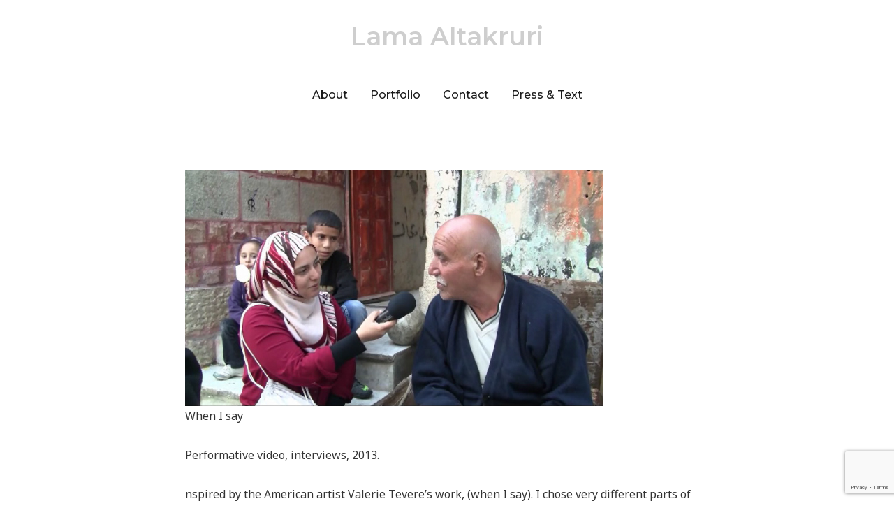

--- FILE ---
content_type: text/html; charset=UTF-8
request_url: https://lamaaltakruri.com/portfolio/d36f5e58-eea2-4d8b-8f62-794273b212fd/
body_size: 7641
content:
<!doctype html>
<html lang="en-US">
<head class="no-js">
	<meta charset="UTF-8">
	<meta name="viewport" content="width=device-width, initial-scale=1">
	<meta http-equiv="X-UA-Compatible" content="ie=edge">
    <link rel="profile" href="http://gmpg.org/xfn/11">
	    <script>(function(html){html.className = html.className.replace(/\bno-js\b/,'js')})(document.documentElement);</script>
<meta name='robots' content='index, follow, max-image-preview:large, max-snippet:-1, max-video-preview:-1' />
	<style>img:is([sizes="auto" i], [sizes^="auto," i]) { contain-intrinsic-size: 3000px 1500px }</style>
	
	<!-- This site is optimized with the Yoast SEO plugin v23.5 - https://yoast.com/wordpress/plugins/seo/ -->
	<title>- Lama Altakruri</title>
	<link rel="canonical" href="https://lamaaltakruri.com/portfolio/d36f5e58-eea2-4d8b-8f62-794273b212fd/" />
	<meta property="og:locale" content="en_US" />
	<meta property="og:type" content="article" />
	<meta property="og:title" content="- Lama Altakruri" />
	<meta property="og:description" content="When I say" />
	<meta property="og:url" content="https://lamaaltakruri.com/portfolio/d36f5e58-eea2-4d8b-8f62-794273b212fd/" />
	<meta property="og:site_name" content="Lama Altakruri" />
	<meta property="article:modified_time" content="2018-01-27T16:44:13+00:00" />
	<meta property="og:image" content="https://lamaaltakruri.com/portfolio/d36f5e58-eea2-4d8b-8f62-794273b212fd" />
	<meta property="og:image:width" content="600" />
	<meta property="og:image:height" content="338" />
	<meta property="og:image:type" content="image/jpeg" />
	<meta name="twitter:card" content="summary_large_image" />
	<script type="application/ld+json" class="yoast-schema-graph">{"@context":"https://schema.org","@graph":[{"@type":"WebPage","@id":"https://lamaaltakruri.com/portfolio/d36f5e58-eea2-4d8b-8f62-794273b212fd/","url":"https://lamaaltakruri.com/portfolio/d36f5e58-eea2-4d8b-8f62-794273b212fd/","name":"- Lama Altakruri","isPartOf":{"@id":"https://lamaaltakruri.com/#website"},"primaryImageOfPage":{"@id":"https://lamaaltakruri.com/portfolio/d36f5e58-eea2-4d8b-8f62-794273b212fd/#primaryimage"},"image":{"@id":"https://lamaaltakruri.com/portfolio/d36f5e58-eea2-4d8b-8f62-794273b212fd/#primaryimage"},"thumbnailUrl":"https://lamaaltakruri.com/wp-content/uploads/2018/01/d36f5e58-eea2-4d8b-8f62-794273b212fd.jpg","datePublished":"2018-01-27T16:36:11+00:00","dateModified":"2018-01-27T16:44:13+00:00","breadcrumb":{"@id":"https://lamaaltakruri.com/portfolio/d36f5e58-eea2-4d8b-8f62-794273b212fd/#breadcrumb"},"inLanguage":"en-US","potentialAction":[{"@type":"ReadAction","target":["https://lamaaltakruri.com/portfolio/d36f5e58-eea2-4d8b-8f62-794273b212fd/"]}]},{"@type":"ImageObject","inLanguage":"en-US","@id":"https://lamaaltakruri.com/portfolio/d36f5e58-eea2-4d8b-8f62-794273b212fd/#primaryimage","url":"https://lamaaltakruri.com/wp-content/uploads/2018/01/d36f5e58-eea2-4d8b-8f62-794273b212fd.jpg","contentUrl":"https://lamaaltakruri.com/wp-content/uploads/2018/01/d36f5e58-eea2-4d8b-8f62-794273b212fd.jpg","width":600,"height":338,"caption":"When I say"},{"@type":"BreadcrumbList","@id":"https://lamaaltakruri.com/portfolio/d36f5e58-eea2-4d8b-8f62-794273b212fd/#breadcrumb","itemListElement":[{"@type":"ListItem","position":1,"name":"Home","item":"https://lamaaltakruri.com/"},{"@type":"ListItem","position":2,"name":"Portfolio","item":"https://lamaaltakruri.com/portfolio/"}]},{"@type":"WebSite","@id":"https://lamaaltakruri.com/#website","url":"https://lamaaltakruri.com/","name":"Lama Altakruri","description":"","publisher":{"@id":"https://lamaaltakruri.com/#/schema/person/4e5c581d4b95d6a5151950c4690bb868"},"potentialAction":[{"@type":"SearchAction","target":{"@type":"EntryPoint","urlTemplate":"https://lamaaltakruri.com/?s={search_term_string}"},"query-input":{"@type":"PropertyValueSpecification","valueRequired":true,"valueName":"search_term_string"}}],"inLanguage":"en-US"},{"@type":["Person","Organization"],"@id":"https://lamaaltakruri.com/#/schema/person/4e5c581d4b95d6a5151950c4690bb868","name":"lamaaltakruri","image":{"@type":"ImageObject","inLanguage":"en-US","@id":"https://lamaaltakruri.com/#/schema/person/image/","url":"https://lamaaltakruri.com/wp-content/uploads/2018/01/d36f5e58-eea2-4d8b-8f62-794273b212fd.jpg","contentUrl":"https://lamaaltakruri.com/wp-content/uploads/2018/01/d36f5e58-eea2-4d8b-8f62-794273b212fd.jpg","width":600,"height":338,"caption":"lamaaltakruri"},"logo":{"@id":"https://lamaaltakruri.com/#/schema/person/image/"}}]}</script>
	<!-- / Yoast SEO plugin. -->


<link rel='dns-prefetch' href='//fonts.googleapis.com' />
<link rel="alternate" type="application/rss+xml" title="Lama Altakruri &raquo; Feed" href="https://lamaaltakruri.com/feed/" />
<link rel="alternate" type="application/rss+xml" title="Lama Altakruri &raquo; Comments Feed" href="https://lamaaltakruri.com/comments/feed/" />
<script type="text/javascript">
/* <![CDATA[ */
window._wpemojiSettings = {"baseUrl":"https:\/\/s.w.org\/images\/core\/emoji\/16.0.1\/72x72\/","ext":".png","svgUrl":"https:\/\/s.w.org\/images\/core\/emoji\/16.0.1\/svg\/","svgExt":".svg","source":{"concatemoji":"https:\/\/lamaaltakruri.com\/wp-includes\/js\/wp-emoji-release.min.js?ver=6.8.2"}};
/*! This file is auto-generated */
!function(s,n){var o,i,e;function c(e){try{var t={supportTests:e,timestamp:(new Date).valueOf()};sessionStorage.setItem(o,JSON.stringify(t))}catch(e){}}function p(e,t,n){e.clearRect(0,0,e.canvas.width,e.canvas.height),e.fillText(t,0,0);var t=new Uint32Array(e.getImageData(0,0,e.canvas.width,e.canvas.height).data),a=(e.clearRect(0,0,e.canvas.width,e.canvas.height),e.fillText(n,0,0),new Uint32Array(e.getImageData(0,0,e.canvas.width,e.canvas.height).data));return t.every(function(e,t){return e===a[t]})}function u(e,t){e.clearRect(0,0,e.canvas.width,e.canvas.height),e.fillText(t,0,0);for(var n=e.getImageData(16,16,1,1),a=0;a<n.data.length;a++)if(0!==n.data[a])return!1;return!0}function f(e,t,n,a){switch(t){case"flag":return n(e,"\ud83c\udff3\ufe0f\u200d\u26a7\ufe0f","\ud83c\udff3\ufe0f\u200b\u26a7\ufe0f")?!1:!n(e,"\ud83c\udde8\ud83c\uddf6","\ud83c\udde8\u200b\ud83c\uddf6")&&!n(e,"\ud83c\udff4\udb40\udc67\udb40\udc62\udb40\udc65\udb40\udc6e\udb40\udc67\udb40\udc7f","\ud83c\udff4\u200b\udb40\udc67\u200b\udb40\udc62\u200b\udb40\udc65\u200b\udb40\udc6e\u200b\udb40\udc67\u200b\udb40\udc7f");case"emoji":return!a(e,"\ud83e\udedf")}return!1}function g(e,t,n,a){var r="undefined"!=typeof WorkerGlobalScope&&self instanceof WorkerGlobalScope?new OffscreenCanvas(300,150):s.createElement("canvas"),o=r.getContext("2d",{willReadFrequently:!0}),i=(o.textBaseline="top",o.font="600 32px Arial",{});return e.forEach(function(e){i[e]=t(o,e,n,a)}),i}function t(e){var t=s.createElement("script");t.src=e,t.defer=!0,s.head.appendChild(t)}"undefined"!=typeof Promise&&(o="wpEmojiSettingsSupports",i=["flag","emoji"],n.supports={everything:!0,everythingExceptFlag:!0},e=new Promise(function(e){s.addEventListener("DOMContentLoaded",e,{once:!0})}),new Promise(function(t){var n=function(){try{var e=JSON.parse(sessionStorage.getItem(o));if("object"==typeof e&&"number"==typeof e.timestamp&&(new Date).valueOf()<e.timestamp+604800&&"object"==typeof e.supportTests)return e.supportTests}catch(e){}return null}();if(!n){if("undefined"!=typeof Worker&&"undefined"!=typeof OffscreenCanvas&&"undefined"!=typeof URL&&URL.createObjectURL&&"undefined"!=typeof Blob)try{var e="postMessage("+g.toString()+"("+[JSON.stringify(i),f.toString(),p.toString(),u.toString()].join(",")+"));",a=new Blob([e],{type:"text/javascript"}),r=new Worker(URL.createObjectURL(a),{name:"wpTestEmojiSupports"});return void(r.onmessage=function(e){c(n=e.data),r.terminate(),t(n)})}catch(e){}c(n=g(i,f,p,u))}t(n)}).then(function(e){for(var t in e)n.supports[t]=e[t],n.supports.everything=n.supports.everything&&n.supports[t],"flag"!==t&&(n.supports.everythingExceptFlag=n.supports.everythingExceptFlag&&n.supports[t]);n.supports.everythingExceptFlag=n.supports.everythingExceptFlag&&!n.supports.flag,n.DOMReady=!1,n.readyCallback=function(){n.DOMReady=!0}}).then(function(){return e}).then(function(){var e;n.supports.everything||(n.readyCallback(),(e=n.source||{}).concatemoji?t(e.concatemoji):e.wpemoji&&e.twemoji&&(t(e.twemoji),t(e.wpemoji)))}))}((window,document),window._wpemojiSettings);
/* ]]> */
</script>
<style id='wp-emoji-styles-inline-css' type='text/css'>

	img.wp-smiley, img.emoji {
		display: inline !important;
		border: none !important;
		box-shadow: none !important;
		height: 1em !important;
		width: 1em !important;
		margin: 0 0.07em !important;
		vertical-align: -0.1em !important;
		background: none !important;
		padding: 0 !important;
	}
</style>
<link rel='stylesheet' id='wp-block-library-css' href='https://lamaaltakruri.com/wp-includes/css/dist/block-library/style.min.css?ver=6.8.2' type='text/css' media='all' />
<style id='classic-theme-styles-inline-css' type='text/css'>
/*! This file is auto-generated */
.wp-block-button__link{color:#fff;background-color:#32373c;border-radius:9999px;box-shadow:none;text-decoration:none;padding:calc(.667em + 2px) calc(1.333em + 2px);font-size:1.125em}.wp-block-file__button{background:#32373c;color:#fff;text-decoration:none}
</style>
<style id='global-styles-inline-css' type='text/css'>
:root{--wp--preset--aspect-ratio--square: 1;--wp--preset--aspect-ratio--4-3: 4/3;--wp--preset--aspect-ratio--3-4: 3/4;--wp--preset--aspect-ratio--3-2: 3/2;--wp--preset--aspect-ratio--2-3: 2/3;--wp--preset--aspect-ratio--16-9: 16/9;--wp--preset--aspect-ratio--9-16: 9/16;--wp--preset--color--black: #000000;--wp--preset--color--cyan-bluish-gray: #abb8c3;--wp--preset--color--white: #ffffff;--wp--preset--color--pale-pink: #f78da7;--wp--preset--color--vivid-red: #cf2e2e;--wp--preset--color--luminous-vivid-orange: #ff6900;--wp--preset--color--luminous-vivid-amber: #fcb900;--wp--preset--color--light-green-cyan: #7bdcb5;--wp--preset--color--vivid-green-cyan: #00d084;--wp--preset--color--pale-cyan-blue: #8ed1fc;--wp--preset--color--vivid-cyan-blue: #0693e3;--wp--preset--color--vivid-purple: #9b51e0;--wp--preset--gradient--vivid-cyan-blue-to-vivid-purple: linear-gradient(135deg,rgba(6,147,227,1) 0%,rgb(155,81,224) 100%);--wp--preset--gradient--light-green-cyan-to-vivid-green-cyan: linear-gradient(135deg,rgb(122,220,180) 0%,rgb(0,208,130) 100%);--wp--preset--gradient--luminous-vivid-amber-to-luminous-vivid-orange: linear-gradient(135deg,rgba(252,185,0,1) 0%,rgba(255,105,0,1) 100%);--wp--preset--gradient--luminous-vivid-orange-to-vivid-red: linear-gradient(135deg,rgba(255,105,0,1) 0%,rgb(207,46,46) 100%);--wp--preset--gradient--very-light-gray-to-cyan-bluish-gray: linear-gradient(135deg,rgb(238,238,238) 0%,rgb(169,184,195) 100%);--wp--preset--gradient--cool-to-warm-spectrum: linear-gradient(135deg,rgb(74,234,220) 0%,rgb(151,120,209) 20%,rgb(207,42,186) 40%,rgb(238,44,130) 60%,rgb(251,105,98) 80%,rgb(254,248,76) 100%);--wp--preset--gradient--blush-light-purple: linear-gradient(135deg,rgb(255,206,236) 0%,rgb(152,150,240) 100%);--wp--preset--gradient--blush-bordeaux: linear-gradient(135deg,rgb(254,205,165) 0%,rgb(254,45,45) 50%,rgb(107,0,62) 100%);--wp--preset--gradient--luminous-dusk: linear-gradient(135deg,rgb(255,203,112) 0%,rgb(199,81,192) 50%,rgb(65,88,208) 100%);--wp--preset--gradient--pale-ocean: linear-gradient(135deg,rgb(255,245,203) 0%,rgb(182,227,212) 50%,rgb(51,167,181) 100%);--wp--preset--gradient--electric-grass: linear-gradient(135deg,rgb(202,248,128) 0%,rgb(113,206,126) 100%);--wp--preset--gradient--midnight: linear-gradient(135deg,rgb(2,3,129) 0%,rgb(40,116,252) 100%);--wp--preset--font-size--small: 13px;--wp--preset--font-size--medium: 20px;--wp--preset--font-size--large: 36px;--wp--preset--font-size--x-large: 42px;--wp--preset--spacing--20: 0.44rem;--wp--preset--spacing--30: 0.67rem;--wp--preset--spacing--40: 1rem;--wp--preset--spacing--50: 1.5rem;--wp--preset--spacing--60: 2.25rem;--wp--preset--spacing--70: 3.38rem;--wp--preset--spacing--80: 5.06rem;--wp--preset--shadow--natural: 6px 6px 9px rgba(0, 0, 0, 0.2);--wp--preset--shadow--deep: 12px 12px 50px rgba(0, 0, 0, 0.4);--wp--preset--shadow--sharp: 6px 6px 0px rgba(0, 0, 0, 0.2);--wp--preset--shadow--outlined: 6px 6px 0px -3px rgba(255, 255, 255, 1), 6px 6px rgba(0, 0, 0, 1);--wp--preset--shadow--crisp: 6px 6px 0px rgba(0, 0, 0, 1);}:where(.is-layout-flex){gap: 0.5em;}:where(.is-layout-grid){gap: 0.5em;}body .is-layout-flex{display: flex;}.is-layout-flex{flex-wrap: wrap;align-items: center;}.is-layout-flex > :is(*, div){margin: 0;}body .is-layout-grid{display: grid;}.is-layout-grid > :is(*, div){margin: 0;}:where(.wp-block-columns.is-layout-flex){gap: 2em;}:where(.wp-block-columns.is-layout-grid){gap: 2em;}:where(.wp-block-post-template.is-layout-flex){gap: 1.25em;}:where(.wp-block-post-template.is-layout-grid){gap: 1.25em;}.has-black-color{color: var(--wp--preset--color--black) !important;}.has-cyan-bluish-gray-color{color: var(--wp--preset--color--cyan-bluish-gray) !important;}.has-white-color{color: var(--wp--preset--color--white) !important;}.has-pale-pink-color{color: var(--wp--preset--color--pale-pink) !important;}.has-vivid-red-color{color: var(--wp--preset--color--vivid-red) !important;}.has-luminous-vivid-orange-color{color: var(--wp--preset--color--luminous-vivid-orange) !important;}.has-luminous-vivid-amber-color{color: var(--wp--preset--color--luminous-vivid-amber) !important;}.has-light-green-cyan-color{color: var(--wp--preset--color--light-green-cyan) !important;}.has-vivid-green-cyan-color{color: var(--wp--preset--color--vivid-green-cyan) !important;}.has-pale-cyan-blue-color{color: var(--wp--preset--color--pale-cyan-blue) !important;}.has-vivid-cyan-blue-color{color: var(--wp--preset--color--vivid-cyan-blue) !important;}.has-vivid-purple-color{color: var(--wp--preset--color--vivid-purple) !important;}.has-black-background-color{background-color: var(--wp--preset--color--black) !important;}.has-cyan-bluish-gray-background-color{background-color: var(--wp--preset--color--cyan-bluish-gray) !important;}.has-white-background-color{background-color: var(--wp--preset--color--white) !important;}.has-pale-pink-background-color{background-color: var(--wp--preset--color--pale-pink) !important;}.has-vivid-red-background-color{background-color: var(--wp--preset--color--vivid-red) !important;}.has-luminous-vivid-orange-background-color{background-color: var(--wp--preset--color--luminous-vivid-orange) !important;}.has-luminous-vivid-amber-background-color{background-color: var(--wp--preset--color--luminous-vivid-amber) !important;}.has-light-green-cyan-background-color{background-color: var(--wp--preset--color--light-green-cyan) !important;}.has-vivid-green-cyan-background-color{background-color: var(--wp--preset--color--vivid-green-cyan) !important;}.has-pale-cyan-blue-background-color{background-color: var(--wp--preset--color--pale-cyan-blue) !important;}.has-vivid-cyan-blue-background-color{background-color: var(--wp--preset--color--vivid-cyan-blue) !important;}.has-vivid-purple-background-color{background-color: var(--wp--preset--color--vivid-purple) !important;}.has-black-border-color{border-color: var(--wp--preset--color--black) !important;}.has-cyan-bluish-gray-border-color{border-color: var(--wp--preset--color--cyan-bluish-gray) !important;}.has-white-border-color{border-color: var(--wp--preset--color--white) !important;}.has-pale-pink-border-color{border-color: var(--wp--preset--color--pale-pink) !important;}.has-vivid-red-border-color{border-color: var(--wp--preset--color--vivid-red) !important;}.has-luminous-vivid-orange-border-color{border-color: var(--wp--preset--color--luminous-vivid-orange) !important;}.has-luminous-vivid-amber-border-color{border-color: var(--wp--preset--color--luminous-vivid-amber) !important;}.has-light-green-cyan-border-color{border-color: var(--wp--preset--color--light-green-cyan) !important;}.has-vivid-green-cyan-border-color{border-color: var(--wp--preset--color--vivid-green-cyan) !important;}.has-pale-cyan-blue-border-color{border-color: var(--wp--preset--color--pale-cyan-blue) !important;}.has-vivid-cyan-blue-border-color{border-color: var(--wp--preset--color--vivid-cyan-blue) !important;}.has-vivid-purple-border-color{border-color: var(--wp--preset--color--vivid-purple) !important;}.has-vivid-cyan-blue-to-vivid-purple-gradient-background{background: var(--wp--preset--gradient--vivid-cyan-blue-to-vivid-purple) !important;}.has-light-green-cyan-to-vivid-green-cyan-gradient-background{background: var(--wp--preset--gradient--light-green-cyan-to-vivid-green-cyan) !important;}.has-luminous-vivid-amber-to-luminous-vivid-orange-gradient-background{background: var(--wp--preset--gradient--luminous-vivid-amber-to-luminous-vivid-orange) !important;}.has-luminous-vivid-orange-to-vivid-red-gradient-background{background: var(--wp--preset--gradient--luminous-vivid-orange-to-vivid-red) !important;}.has-very-light-gray-to-cyan-bluish-gray-gradient-background{background: var(--wp--preset--gradient--very-light-gray-to-cyan-bluish-gray) !important;}.has-cool-to-warm-spectrum-gradient-background{background: var(--wp--preset--gradient--cool-to-warm-spectrum) !important;}.has-blush-light-purple-gradient-background{background: var(--wp--preset--gradient--blush-light-purple) !important;}.has-blush-bordeaux-gradient-background{background: var(--wp--preset--gradient--blush-bordeaux) !important;}.has-luminous-dusk-gradient-background{background: var(--wp--preset--gradient--luminous-dusk) !important;}.has-pale-ocean-gradient-background{background: var(--wp--preset--gradient--pale-ocean) !important;}.has-electric-grass-gradient-background{background: var(--wp--preset--gradient--electric-grass) !important;}.has-midnight-gradient-background{background: var(--wp--preset--gradient--midnight) !important;}.has-small-font-size{font-size: var(--wp--preset--font-size--small) !important;}.has-medium-font-size{font-size: var(--wp--preset--font-size--medium) !important;}.has-large-font-size{font-size: var(--wp--preset--font-size--large) !important;}.has-x-large-font-size{font-size: var(--wp--preset--font-size--x-large) !important;}
:where(.wp-block-post-template.is-layout-flex){gap: 1.25em;}:where(.wp-block-post-template.is-layout-grid){gap: 1.25em;}
:where(.wp-block-columns.is-layout-flex){gap: 2em;}:where(.wp-block-columns.is-layout-grid){gap: 2em;}
:root :where(.wp-block-pullquote){font-size: 1.5em;line-height: 1.6;}
</style>
<link rel='stylesheet' id='contact-form-7-css' href='https://lamaaltakruri.com/wp-content/plugins/contact-form-7/includes/css/styles.css?ver=5.9.8' type='text/css' media='all' />
<link rel='stylesheet' id='simplent-google-fonts-css' href='https://fonts.googleapis.com/css?family=Montserrat%3A300%2C400%2C500%2C600%2C700%2C800%7CNoto+Sans%3A400%2C400i%2C700%2C700i&#038;ver=6.8.2' type='text/css' media='all' />
<link rel='stylesheet' id='bootstrap-css' href='https://lamaaltakruri.com/wp-content/themes/simplent/assets/css/bootstrap.min.css?ver=3.3.7' type='text/css' media='all' />
<link rel='stylesheet' id='font-awesome-css' href='https://lamaaltakruri.com/wp-content/themes/simplent/assets/css/font-awesome.min.css?ver=4.7.0' type='text/css' media='all' />
<link rel='stylesheet' id='simplent-style-css' href='https://lamaaltakruri.com/wp-content/themes/simplent/style.css?ver=6.8.2' type='text/css' media='all' />
<!--n2css--><script type="text/javascript" src="https://lamaaltakruri.com/wp-includes/js/jquery/jquery.min.js?ver=3.7.1" id="jquery-core-js"></script>
<script type="text/javascript" src="https://lamaaltakruri.com/wp-includes/js/jquery/jquery-migrate.min.js?ver=3.4.1" id="jquery-migrate-js"></script>
<link rel="https://api.w.org/" href="https://lamaaltakruri.com/wp-json/" /><link rel="alternate" title="JSON" type="application/json" href="https://lamaaltakruri.com/wp-json/wp/v2/media/107" /><link rel="EditURI" type="application/rsd+xml" title="RSD" href="https://lamaaltakruri.com/xmlrpc.php?rsd" />
<meta name="generator" content="WordPress 6.8.2" />
<link rel='shortlink' href='https://lamaaltakruri.com/?p=107' />
<link rel="alternate" title="oEmbed (JSON)" type="application/json+oembed" href="https://lamaaltakruri.com/wp-json/oembed/1.0/embed?url=https%3A%2F%2Flamaaltakruri.com%2Fportfolio%2Fd36f5e58-eea2-4d8b-8f62-794273b212fd%2F" />
<link rel="alternate" title="oEmbed (XML)" type="text/xml+oembed" href="https://lamaaltakruri.com/wp-json/oembed/1.0/embed?url=https%3A%2F%2Flamaaltakruri.com%2Fportfolio%2Fd36f5e58-eea2-4d8b-8f62-794273b212fd%2F&#038;format=xml" />
	<style id="simplent-custom-header-styles" type="text/css">
    .site-branding .site-title a,
    .site-description {
        color: #cecece;
    }
	</style>

	<link rel="icon" href="https://lamaaltakruri.com/wp-content/uploads/2022/12/cropped-Scan1-32x32.png" sizes="32x32" />
<link rel="icon" href="https://lamaaltakruri.com/wp-content/uploads/2022/12/cropped-Scan1-192x192.png" sizes="192x192" />
<link rel="apple-touch-icon" href="https://lamaaltakruri.com/wp-content/uploads/2022/12/cropped-Scan1-180x180.png" />
<meta name="msapplication-TileImage" content="https://lamaaltakruri.com/wp-content/uploads/2022/12/cropped-Scan1-270x270.png" />
		<style type="text/css" id="wp-custom-css">
			.site-info { display: none; }
.entry-footer. #post-navigation { display: none; }


.page-id-251 nav#site-navigation
{
    display: none;
}


.page-id-251 div#menu-toggle
{
    display: none;
}


.page-id-251 button#menu-toggle
{
    display: none;
}
		</style>
		
</head>
<body class="attachment wp-singular attachment-template-default attachmentid-107 attachment-jpeg wp-theme-simplent">
    <div class="search-popup">
        <span class="search-popup-close"><i class="fa fa-times"></i></span>
        
<form action="https://lamaaltakruri.com/" method="get" role="search" id="searchform_topbar" class="search-top-bar-popup search-form">
	<label>
		<span class="screen-reader-text">Search for:</span>
		<input type="search" class="search-field-top-bar" id="search-field-top-bar" placeholder="Search &hellip;" value="" name="s" />
	</label>
	<button type="submit" class="search-submit search-top-bar-submit" id="search-top-bar-submit">
        <span class="fa fa-search header-search-icon"></span>
        <span class="screen-reader-text">
            Search        </span>
    </button>
</form>
    </div><!-- .search-popup -->

<div id="page" class="site">
    <div class="site-inner">
        <a class="skip-link screen-reader-text" href="#content">Skip to content</a>

        <header id="masthead" class="site-header" role="banner">

        
        <div class="site-header-main">
            <div class="site-branding">
                                    <p class="site-title">
                        <a href="https://lamaaltakruri.com/" rel="home">
                            Lama Altakruri                        </a>
                    </p>
                
            </div><!-- .site-branding -->

                        <div class="menu-wrapper">
                <button id="menu-toggle" class="menu-toggle toggled-on" aria-expanded="true" aria-controls="site-navigation social-navigation">Menu</button>
                <div id="site-header-menu" class="site-header-menu clearfix">

                        <nav id="site-navigation" class="main-navigation container" role="navigation" aria-label="Primary Menu">
				            <div class="menu-top-menu-container"><ul id="menu-top-menu" class="primary-menu"><li id="menu-item-19" class="menu-item menu-item-type-post_type menu-item-object-page menu-item-19"><a href="https://lamaaltakruri.com/about/">About</a></li>
<li id="menu-item-59" class="menu-item menu-item-type-post_type menu-item-object-page menu-item-59"><a href="https://lamaaltakruri.com/portfolio/">Portfolio</a></li>
<li id="menu-item-91" class="menu-item menu-item-type-post_type menu-item-object-page menu-item-91"><a href="https://lamaaltakruri.com/contact/">Contact</a></li>
<li id="menu-item-183" class="menu-item menu-item-type-post_type menu-item-object-page menu-item-183"><a href="https://lamaaltakruri.com/press/">Press &#038; Text</a></li>
</ul></div>                        </nav><!-- .main-navigation -->
                </div><!-- .site-header-menu -->
            </div><!-- .menu-wrapper -->
            
        </div><!-- .site-header-main -->


    
</header>

        <div id="content" class="site-content container">

	<div id="primary" class="content-area row">
		<main id="main" class="site-main col-md-8 col-sm-12 col-md-offset-2" role="main">

			
				<article id="post-107" class="post-107 attachment type-attachment status-inherit hentry">


			

					<header class="entry-header">
											</header><!-- .entry-header -->

					<div class="entry-content">
						<div class="entry-attachment">
							<img width="600" height="338" src="https://lamaaltakruri.com/wp-content/uploads/2018/01/d36f5e58-eea2-4d8b-8f62-794273b212fd.jpg" class="attachment-large size-large" alt="" decoding="async" fetchpriority="high" srcset="https://lamaaltakruri.com/wp-content/uploads/2018/01/d36f5e58-eea2-4d8b-8f62-794273b212fd.jpg 600w, https://lamaaltakruri.com/wp-content/uploads/2018/01/d36f5e58-eea2-4d8b-8f62-794273b212fd-300x169.jpg 300w" sizes="(max-width: 600px) 100vw, 600px" />        <div class="entry-caption">
            <p>When I say</p>
        </div>
    

						</div><!-- .entry-attachment -->

						<p>Performative video, interviews, 2013.</p>
<p>nspired by the American artist Valerie Tevere&#8217;s work, (when I say). I chose very different parts of the city of Ramallah to ask the people there about what is their first thought when they hear the names of these five areas:<br />
1. Al-Tireh Neighbourhood<br />
2. Al-Ama&#8217;ri refugee camp<br />
3. Alhesbeh (the vegetable market)<br />
4. Ramallah Cultural Palace<br />
5. Rawabi “The new controversial city near Ramallah.”<br />
The places were chosen based on differences in economic and cultural background.</p>
					</div><!-- .entry-content -->

					<footer class="entry-footer">
						

											</footer>
				</article>


				
		</main><!-- .site-main -->
			</div><!-- content-area -->

        </div><!-- .site-content -->

        <footer id="colophon" class="site-footer" role="contentinfo">
            <div class="site-info container">
                            <a href="https://wordpress.org/">Proudly powered by WordPress</a>

                                <a class="theme-credit" href="https://abdulrafay.me/" target="_blank">Simplent Theme by Rafay</a>
            </div>
        </footer>

    </div><!-- site-inner -->
</div><!-- site -->

<script type="speculationrules">
{"prefetch":[{"source":"document","where":{"and":[{"href_matches":"\/*"},{"not":{"href_matches":["\/wp-*.php","\/wp-admin\/*","\/wp-content\/uploads\/*","\/wp-content\/*","\/wp-content\/plugins\/*","\/wp-content\/themes\/simplent\/*","\/*\\?(.+)"]}},{"not":{"selector_matches":"a[rel~=\"nofollow\"]"}},{"not":{"selector_matches":".no-prefetch, .no-prefetch a"}}]},"eagerness":"conservative"}]}
</script>
<script type="text/javascript" src="https://lamaaltakruri.com/wp-includes/js/dist/hooks.min.js?ver=4d63a3d491d11ffd8ac6" id="wp-hooks-js"></script>
<script type="text/javascript" src="https://lamaaltakruri.com/wp-includes/js/dist/i18n.min.js?ver=5e580eb46a90c2b997e6" id="wp-i18n-js"></script>
<script type="text/javascript" id="wp-i18n-js-after">
/* <![CDATA[ */
wp.i18n.setLocaleData( { 'text direction\u0004ltr': [ 'ltr' ] } );
/* ]]> */
</script>
<script type="text/javascript" src="https://lamaaltakruri.com/wp-content/plugins/contact-form-7/includes/swv/js/index.js?ver=5.9.8" id="swv-js"></script>
<script type="text/javascript" id="contact-form-7-js-extra">
/* <![CDATA[ */
var wpcf7 = {"api":{"root":"https:\/\/lamaaltakruri.com\/wp-json\/","namespace":"contact-form-7\/v1"}};
/* ]]> */
</script>
<script type="text/javascript" src="https://lamaaltakruri.com/wp-content/plugins/contact-form-7/includes/js/index.js?ver=5.9.8" id="contact-form-7-js"></script>
<script type="text/javascript" src="https://lamaaltakruri.com/wp-content/themes/simplent/assets/js/skip-link-focus-fix.js?ver=1.0" id="skip-link-focus-fix-js"></script>
<script type="text/javascript" src="https://lamaaltakruri.com/wp-content/themes/simplent/assets/js/bootstrap.min.js?ver=3.3.7" id="jquery-bootstrap-js"></script>
<script type="text/javascript" id="simplent-main-js-js-extra">
/* <![CDATA[ */
var simplent_screenReaderText = {"expand":"expand child menu","collapse":"collapse child menu"};
/* ]]> */
</script>
<script type="text/javascript" src="https://lamaaltakruri.com/wp-content/themes/simplent/assets/js/main.js?ver=1.0" id="simplent-main-js-js"></script>
<script type="text/javascript" src="https://www.google.com/recaptcha/api.js?render=6Lf_jDUfAAAAAN9EizFj1AqxAM6MZO0KQRFQuYVQ&amp;ver=3.0" id="google-recaptcha-js"></script>
<script type="text/javascript" src="https://lamaaltakruri.com/wp-includes/js/dist/vendor/wp-polyfill.min.js?ver=3.15.0" id="wp-polyfill-js"></script>
<script type="text/javascript" id="wpcf7-recaptcha-js-extra">
/* <![CDATA[ */
var wpcf7_recaptcha = {"sitekey":"6Lf_jDUfAAAAAN9EizFj1AqxAM6MZO0KQRFQuYVQ","actions":{"homepage":"homepage","contactform":"contactform"}};
/* ]]> */
</script>
<script type="text/javascript" src="https://lamaaltakruri.com/wp-content/plugins/contact-form-7/modules/recaptcha/index.js?ver=5.9.8" id="wpcf7-recaptcha-js"></script>
</body>
</html>

--- FILE ---
content_type: text/html; charset=utf-8
request_url: https://www.google.com/recaptcha/api2/anchor?ar=1&k=6Lf_jDUfAAAAAN9EizFj1AqxAM6MZO0KQRFQuYVQ&co=aHR0cHM6Ly9sYW1hYWx0YWtydXJpLmNvbTo0NDM.&hl=en&v=N67nZn4AqZkNcbeMu4prBgzg&size=invisible&anchor-ms=20000&execute-ms=30000&cb=59k0pakaod19
body_size: 48622
content:
<!DOCTYPE HTML><html dir="ltr" lang="en"><head><meta http-equiv="Content-Type" content="text/html; charset=UTF-8">
<meta http-equiv="X-UA-Compatible" content="IE=edge">
<title>reCAPTCHA</title>
<style type="text/css">
/* cyrillic-ext */
@font-face {
  font-family: 'Roboto';
  font-style: normal;
  font-weight: 400;
  font-stretch: 100%;
  src: url(//fonts.gstatic.com/s/roboto/v48/KFO7CnqEu92Fr1ME7kSn66aGLdTylUAMa3GUBHMdazTgWw.woff2) format('woff2');
  unicode-range: U+0460-052F, U+1C80-1C8A, U+20B4, U+2DE0-2DFF, U+A640-A69F, U+FE2E-FE2F;
}
/* cyrillic */
@font-face {
  font-family: 'Roboto';
  font-style: normal;
  font-weight: 400;
  font-stretch: 100%;
  src: url(//fonts.gstatic.com/s/roboto/v48/KFO7CnqEu92Fr1ME7kSn66aGLdTylUAMa3iUBHMdazTgWw.woff2) format('woff2');
  unicode-range: U+0301, U+0400-045F, U+0490-0491, U+04B0-04B1, U+2116;
}
/* greek-ext */
@font-face {
  font-family: 'Roboto';
  font-style: normal;
  font-weight: 400;
  font-stretch: 100%;
  src: url(//fonts.gstatic.com/s/roboto/v48/KFO7CnqEu92Fr1ME7kSn66aGLdTylUAMa3CUBHMdazTgWw.woff2) format('woff2');
  unicode-range: U+1F00-1FFF;
}
/* greek */
@font-face {
  font-family: 'Roboto';
  font-style: normal;
  font-weight: 400;
  font-stretch: 100%;
  src: url(//fonts.gstatic.com/s/roboto/v48/KFO7CnqEu92Fr1ME7kSn66aGLdTylUAMa3-UBHMdazTgWw.woff2) format('woff2');
  unicode-range: U+0370-0377, U+037A-037F, U+0384-038A, U+038C, U+038E-03A1, U+03A3-03FF;
}
/* math */
@font-face {
  font-family: 'Roboto';
  font-style: normal;
  font-weight: 400;
  font-stretch: 100%;
  src: url(//fonts.gstatic.com/s/roboto/v48/KFO7CnqEu92Fr1ME7kSn66aGLdTylUAMawCUBHMdazTgWw.woff2) format('woff2');
  unicode-range: U+0302-0303, U+0305, U+0307-0308, U+0310, U+0312, U+0315, U+031A, U+0326-0327, U+032C, U+032F-0330, U+0332-0333, U+0338, U+033A, U+0346, U+034D, U+0391-03A1, U+03A3-03A9, U+03B1-03C9, U+03D1, U+03D5-03D6, U+03F0-03F1, U+03F4-03F5, U+2016-2017, U+2034-2038, U+203C, U+2040, U+2043, U+2047, U+2050, U+2057, U+205F, U+2070-2071, U+2074-208E, U+2090-209C, U+20D0-20DC, U+20E1, U+20E5-20EF, U+2100-2112, U+2114-2115, U+2117-2121, U+2123-214F, U+2190, U+2192, U+2194-21AE, U+21B0-21E5, U+21F1-21F2, U+21F4-2211, U+2213-2214, U+2216-22FF, U+2308-230B, U+2310, U+2319, U+231C-2321, U+2336-237A, U+237C, U+2395, U+239B-23B7, U+23D0, U+23DC-23E1, U+2474-2475, U+25AF, U+25B3, U+25B7, U+25BD, U+25C1, U+25CA, U+25CC, U+25FB, U+266D-266F, U+27C0-27FF, U+2900-2AFF, U+2B0E-2B11, U+2B30-2B4C, U+2BFE, U+3030, U+FF5B, U+FF5D, U+1D400-1D7FF, U+1EE00-1EEFF;
}
/* symbols */
@font-face {
  font-family: 'Roboto';
  font-style: normal;
  font-weight: 400;
  font-stretch: 100%;
  src: url(//fonts.gstatic.com/s/roboto/v48/KFO7CnqEu92Fr1ME7kSn66aGLdTylUAMaxKUBHMdazTgWw.woff2) format('woff2');
  unicode-range: U+0001-000C, U+000E-001F, U+007F-009F, U+20DD-20E0, U+20E2-20E4, U+2150-218F, U+2190, U+2192, U+2194-2199, U+21AF, U+21E6-21F0, U+21F3, U+2218-2219, U+2299, U+22C4-22C6, U+2300-243F, U+2440-244A, U+2460-24FF, U+25A0-27BF, U+2800-28FF, U+2921-2922, U+2981, U+29BF, U+29EB, U+2B00-2BFF, U+4DC0-4DFF, U+FFF9-FFFB, U+10140-1018E, U+10190-1019C, U+101A0, U+101D0-101FD, U+102E0-102FB, U+10E60-10E7E, U+1D2C0-1D2D3, U+1D2E0-1D37F, U+1F000-1F0FF, U+1F100-1F1AD, U+1F1E6-1F1FF, U+1F30D-1F30F, U+1F315, U+1F31C, U+1F31E, U+1F320-1F32C, U+1F336, U+1F378, U+1F37D, U+1F382, U+1F393-1F39F, U+1F3A7-1F3A8, U+1F3AC-1F3AF, U+1F3C2, U+1F3C4-1F3C6, U+1F3CA-1F3CE, U+1F3D4-1F3E0, U+1F3ED, U+1F3F1-1F3F3, U+1F3F5-1F3F7, U+1F408, U+1F415, U+1F41F, U+1F426, U+1F43F, U+1F441-1F442, U+1F444, U+1F446-1F449, U+1F44C-1F44E, U+1F453, U+1F46A, U+1F47D, U+1F4A3, U+1F4B0, U+1F4B3, U+1F4B9, U+1F4BB, U+1F4BF, U+1F4C8-1F4CB, U+1F4D6, U+1F4DA, U+1F4DF, U+1F4E3-1F4E6, U+1F4EA-1F4ED, U+1F4F7, U+1F4F9-1F4FB, U+1F4FD-1F4FE, U+1F503, U+1F507-1F50B, U+1F50D, U+1F512-1F513, U+1F53E-1F54A, U+1F54F-1F5FA, U+1F610, U+1F650-1F67F, U+1F687, U+1F68D, U+1F691, U+1F694, U+1F698, U+1F6AD, U+1F6B2, U+1F6B9-1F6BA, U+1F6BC, U+1F6C6-1F6CF, U+1F6D3-1F6D7, U+1F6E0-1F6EA, U+1F6F0-1F6F3, U+1F6F7-1F6FC, U+1F700-1F7FF, U+1F800-1F80B, U+1F810-1F847, U+1F850-1F859, U+1F860-1F887, U+1F890-1F8AD, U+1F8B0-1F8BB, U+1F8C0-1F8C1, U+1F900-1F90B, U+1F93B, U+1F946, U+1F984, U+1F996, U+1F9E9, U+1FA00-1FA6F, U+1FA70-1FA7C, U+1FA80-1FA89, U+1FA8F-1FAC6, U+1FACE-1FADC, U+1FADF-1FAE9, U+1FAF0-1FAF8, U+1FB00-1FBFF;
}
/* vietnamese */
@font-face {
  font-family: 'Roboto';
  font-style: normal;
  font-weight: 400;
  font-stretch: 100%;
  src: url(//fonts.gstatic.com/s/roboto/v48/KFO7CnqEu92Fr1ME7kSn66aGLdTylUAMa3OUBHMdazTgWw.woff2) format('woff2');
  unicode-range: U+0102-0103, U+0110-0111, U+0128-0129, U+0168-0169, U+01A0-01A1, U+01AF-01B0, U+0300-0301, U+0303-0304, U+0308-0309, U+0323, U+0329, U+1EA0-1EF9, U+20AB;
}
/* latin-ext */
@font-face {
  font-family: 'Roboto';
  font-style: normal;
  font-weight: 400;
  font-stretch: 100%;
  src: url(//fonts.gstatic.com/s/roboto/v48/KFO7CnqEu92Fr1ME7kSn66aGLdTylUAMa3KUBHMdazTgWw.woff2) format('woff2');
  unicode-range: U+0100-02BA, U+02BD-02C5, U+02C7-02CC, U+02CE-02D7, U+02DD-02FF, U+0304, U+0308, U+0329, U+1D00-1DBF, U+1E00-1E9F, U+1EF2-1EFF, U+2020, U+20A0-20AB, U+20AD-20C0, U+2113, U+2C60-2C7F, U+A720-A7FF;
}
/* latin */
@font-face {
  font-family: 'Roboto';
  font-style: normal;
  font-weight: 400;
  font-stretch: 100%;
  src: url(//fonts.gstatic.com/s/roboto/v48/KFO7CnqEu92Fr1ME7kSn66aGLdTylUAMa3yUBHMdazQ.woff2) format('woff2');
  unicode-range: U+0000-00FF, U+0131, U+0152-0153, U+02BB-02BC, U+02C6, U+02DA, U+02DC, U+0304, U+0308, U+0329, U+2000-206F, U+20AC, U+2122, U+2191, U+2193, U+2212, U+2215, U+FEFF, U+FFFD;
}
/* cyrillic-ext */
@font-face {
  font-family: 'Roboto';
  font-style: normal;
  font-weight: 500;
  font-stretch: 100%;
  src: url(//fonts.gstatic.com/s/roboto/v48/KFO7CnqEu92Fr1ME7kSn66aGLdTylUAMa3GUBHMdazTgWw.woff2) format('woff2');
  unicode-range: U+0460-052F, U+1C80-1C8A, U+20B4, U+2DE0-2DFF, U+A640-A69F, U+FE2E-FE2F;
}
/* cyrillic */
@font-face {
  font-family: 'Roboto';
  font-style: normal;
  font-weight: 500;
  font-stretch: 100%;
  src: url(//fonts.gstatic.com/s/roboto/v48/KFO7CnqEu92Fr1ME7kSn66aGLdTylUAMa3iUBHMdazTgWw.woff2) format('woff2');
  unicode-range: U+0301, U+0400-045F, U+0490-0491, U+04B0-04B1, U+2116;
}
/* greek-ext */
@font-face {
  font-family: 'Roboto';
  font-style: normal;
  font-weight: 500;
  font-stretch: 100%;
  src: url(//fonts.gstatic.com/s/roboto/v48/KFO7CnqEu92Fr1ME7kSn66aGLdTylUAMa3CUBHMdazTgWw.woff2) format('woff2');
  unicode-range: U+1F00-1FFF;
}
/* greek */
@font-face {
  font-family: 'Roboto';
  font-style: normal;
  font-weight: 500;
  font-stretch: 100%;
  src: url(//fonts.gstatic.com/s/roboto/v48/KFO7CnqEu92Fr1ME7kSn66aGLdTylUAMa3-UBHMdazTgWw.woff2) format('woff2');
  unicode-range: U+0370-0377, U+037A-037F, U+0384-038A, U+038C, U+038E-03A1, U+03A3-03FF;
}
/* math */
@font-face {
  font-family: 'Roboto';
  font-style: normal;
  font-weight: 500;
  font-stretch: 100%;
  src: url(//fonts.gstatic.com/s/roboto/v48/KFO7CnqEu92Fr1ME7kSn66aGLdTylUAMawCUBHMdazTgWw.woff2) format('woff2');
  unicode-range: U+0302-0303, U+0305, U+0307-0308, U+0310, U+0312, U+0315, U+031A, U+0326-0327, U+032C, U+032F-0330, U+0332-0333, U+0338, U+033A, U+0346, U+034D, U+0391-03A1, U+03A3-03A9, U+03B1-03C9, U+03D1, U+03D5-03D6, U+03F0-03F1, U+03F4-03F5, U+2016-2017, U+2034-2038, U+203C, U+2040, U+2043, U+2047, U+2050, U+2057, U+205F, U+2070-2071, U+2074-208E, U+2090-209C, U+20D0-20DC, U+20E1, U+20E5-20EF, U+2100-2112, U+2114-2115, U+2117-2121, U+2123-214F, U+2190, U+2192, U+2194-21AE, U+21B0-21E5, U+21F1-21F2, U+21F4-2211, U+2213-2214, U+2216-22FF, U+2308-230B, U+2310, U+2319, U+231C-2321, U+2336-237A, U+237C, U+2395, U+239B-23B7, U+23D0, U+23DC-23E1, U+2474-2475, U+25AF, U+25B3, U+25B7, U+25BD, U+25C1, U+25CA, U+25CC, U+25FB, U+266D-266F, U+27C0-27FF, U+2900-2AFF, U+2B0E-2B11, U+2B30-2B4C, U+2BFE, U+3030, U+FF5B, U+FF5D, U+1D400-1D7FF, U+1EE00-1EEFF;
}
/* symbols */
@font-face {
  font-family: 'Roboto';
  font-style: normal;
  font-weight: 500;
  font-stretch: 100%;
  src: url(//fonts.gstatic.com/s/roboto/v48/KFO7CnqEu92Fr1ME7kSn66aGLdTylUAMaxKUBHMdazTgWw.woff2) format('woff2');
  unicode-range: U+0001-000C, U+000E-001F, U+007F-009F, U+20DD-20E0, U+20E2-20E4, U+2150-218F, U+2190, U+2192, U+2194-2199, U+21AF, U+21E6-21F0, U+21F3, U+2218-2219, U+2299, U+22C4-22C6, U+2300-243F, U+2440-244A, U+2460-24FF, U+25A0-27BF, U+2800-28FF, U+2921-2922, U+2981, U+29BF, U+29EB, U+2B00-2BFF, U+4DC0-4DFF, U+FFF9-FFFB, U+10140-1018E, U+10190-1019C, U+101A0, U+101D0-101FD, U+102E0-102FB, U+10E60-10E7E, U+1D2C0-1D2D3, U+1D2E0-1D37F, U+1F000-1F0FF, U+1F100-1F1AD, U+1F1E6-1F1FF, U+1F30D-1F30F, U+1F315, U+1F31C, U+1F31E, U+1F320-1F32C, U+1F336, U+1F378, U+1F37D, U+1F382, U+1F393-1F39F, U+1F3A7-1F3A8, U+1F3AC-1F3AF, U+1F3C2, U+1F3C4-1F3C6, U+1F3CA-1F3CE, U+1F3D4-1F3E0, U+1F3ED, U+1F3F1-1F3F3, U+1F3F5-1F3F7, U+1F408, U+1F415, U+1F41F, U+1F426, U+1F43F, U+1F441-1F442, U+1F444, U+1F446-1F449, U+1F44C-1F44E, U+1F453, U+1F46A, U+1F47D, U+1F4A3, U+1F4B0, U+1F4B3, U+1F4B9, U+1F4BB, U+1F4BF, U+1F4C8-1F4CB, U+1F4D6, U+1F4DA, U+1F4DF, U+1F4E3-1F4E6, U+1F4EA-1F4ED, U+1F4F7, U+1F4F9-1F4FB, U+1F4FD-1F4FE, U+1F503, U+1F507-1F50B, U+1F50D, U+1F512-1F513, U+1F53E-1F54A, U+1F54F-1F5FA, U+1F610, U+1F650-1F67F, U+1F687, U+1F68D, U+1F691, U+1F694, U+1F698, U+1F6AD, U+1F6B2, U+1F6B9-1F6BA, U+1F6BC, U+1F6C6-1F6CF, U+1F6D3-1F6D7, U+1F6E0-1F6EA, U+1F6F0-1F6F3, U+1F6F7-1F6FC, U+1F700-1F7FF, U+1F800-1F80B, U+1F810-1F847, U+1F850-1F859, U+1F860-1F887, U+1F890-1F8AD, U+1F8B0-1F8BB, U+1F8C0-1F8C1, U+1F900-1F90B, U+1F93B, U+1F946, U+1F984, U+1F996, U+1F9E9, U+1FA00-1FA6F, U+1FA70-1FA7C, U+1FA80-1FA89, U+1FA8F-1FAC6, U+1FACE-1FADC, U+1FADF-1FAE9, U+1FAF0-1FAF8, U+1FB00-1FBFF;
}
/* vietnamese */
@font-face {
  font-family: 'Roboto';
  font-style: normal;
  font-weight: 500;
  font-stretch: 100%;
  src: url(//fonts.gstatic.com/s/roboto/v48/KFO7CnqEu92Fr1ME7kSn66aGLdTylUAMa3OUBHMdazTgWw.woff2) format('woff2');
  unicode-range: U+0102-0103, U+0110-0111, U+0128-0129, U+0168-0169, U+01A0-01A1, U+01AF-01B0, U+0300-0301, U+0303-0304, U+0308-0309, U+0323, U+0329, U+1EA0-1EF9, U+20AB;
}
/* latin-ext */
@font-face {
  font-family: 'Roboto';
  font-style: normal;
  font-weight: 500;
  font-stretch: 100%;
  src: url(//fonts.gstatic.com/s/roboto/v48/KFO7CnqEu92Fr1ME7kSn66aGLdTylUAMa3KUBHMdazTgWw.woff2) format('woff2');
  unicode-range: U+0100-02BA, U+02BD-02C5, U+02C7-02CC, U+02CE-02D7, U+02DD-02FF, U+0304, U+0308, U+0329, U+1D00-1DBF, U+1E00-1E9F, U+1EF2-1EFF, U+2020, U+20A0-20AB, U+20AD-20C0, U+2113, U+2C60-2C7F, U+A720-A7FF;
}
/* latin */
@font-face {
  font-family: 'Roboto';
  font-style: normal;
  font-weight: 500;
  font-stretch: 100%;
  src: url(//fonts.gstatic.com/s/roboto/v48/KFO7CnqEu92Fr1ME7kSn66aGLdTylUAMa3yUBHMdazQ.woff2) format('woff2');
  unicode-range: U+0000-00FF, U+0131, U+0152-0153, U+02BB-02BC, U+02C6, U+02DA, U+02DC, U+0304, U+0308, U+0329, U+2000-206F, U+20AC, U+2122, U+2191, U+2193, U+2212, U+2215, U+FEFF, U+FFFD;
}
/* cyrillic-ext */
@font-face {
  font-family: 'Roboto';
  font-style: normal;
  font-weight: 900;
  font-stretch: 100%;
  src: url(//fonts.gstatic.com/s/roboto/v48/KFO7CnqEu92Fr1ME7kSn66aGLdTylUAMa3GUBHMdazTgWw.woff2) format('woff2');
  unicode-range: U+0460-052F, U+1C80-1C8A, U+20B4, U+2DE0-2DFF, U+A640-A69F, U+FE2E-FE2F;
}
/* cyrillic */
@font-face {
  font-family: 'Roboto';
  font-style: normal;
  font-weight: 900;
  font-stretch: 100%;
  src: url(//fonts.gstatic.com/s/roboto/v48/KFO7CnqEu92Fr1ME7kSn66aGLdTylUAMa3iUBHMdazTgWw.woff2) format('woff2');
  unicode-range: U+0301, U+0400-045F, U+0490-0491, U+04B0-04B1, U+2116;
}
/* greek-ext */
@font-face {
  font-family: 'Roboto';
  font-style: normal;
  font-weight: 900;
  font-stretch: 100%;
  src: url(//fonts.gstatic.com/s/roboto/v48/KFO7CnqEu92Fr1ME7kSn66aGLdTylUAMa3CUBHMdazTgWw.woff2) format('woff2');
  unicode-range: U+1F00-1FFF;
}
/* greek */
@font-face {
  font-family: 'Roboto';
  font-style: normal;
  font-weight: 900;
  font-stretch: 100%;
  src: url(//fonts.gstatic.com/s/roboto/v48/KFO7CnqEu92Fr1ME7kSn66aGLdTylUAMa3-UBHMdazTgWw.woff2) format('woff2');
  unicode-range: U+0370-0377, U+037A-037F, U+0384-038A, U+038C, U+038E-03A1, U+03A3-03FF;
}
/* math */
@font-face {
  font-family: 'Roboto';
  font-style: normal;
  font-weight: 900;
  font-stretch: 100%;
  src: url(//fonts.gstatic.com/s/roboto/v48/KFO7CnqEu92Fr1ME7kSn66aGLdTylUAMawCUBHMdazTgWw.woff2) format('woff2');
  unicode-range: U+0302-0303, U+0305, U+0307-0308, U+0310, U+0312, U+0315, U+031A, U+0326-0327, U+032C, U+032F-0330, U+0332-0333, U+0338, U+033A, U+0346, U+034D, U+0391-03A1, U+03A3-03A9, U+03B1-03C9, U+03D1, U+03D5-03D6, U+03F0-03F1, U+03F4-03F5, U+2016-2017, U+2034-2038, U+203C, U+2040, U+2043, U+2047, U+2050, U+2057, U+205F, U+2070-2071, U+2074-208E, U+2090-209C, U+20D0-20DC, U+20E1, U+20E5-20EF, U+2100-2112, U+2114-2115, U+2117-2121, U+2123-214F, U+2190, U+2192, U+2194-21AE, U+21B0-21E5, U+21F1-21F2, U+21F4-2211, U+2213-2214, U+2216-22FF, U+2308-230B, U+2310, U+2319, U+231C-2321, U+2336-237A, U+237C, U+2395, U+239B-23B7, U+23D0, U+23DC-23E1, U+2474-2475, U+25AF, U+25B3, U+25B7, U+25BD, U+25C1, U+25CA, U+25CC, U+25FB, U+266D-266F, U+27C0-27FF, U+2900-2AFF, U+2B0E-2B11, U+2B30-2B4C, U+2BFE, U+3030, U+FF5B, U+FF5D, U+1D400-1D7FF, U+1EE00-1EEFF;
}
/* symbols */
@font-face {
  font-family: 'Roboto';
  font-style: normal;
  font-weight: 900;
  font-stretch: 100%;
  src: url(//fonts.gstatic.com/s/roboto/v48/KFO7CnqEu92Fr1ME7kSn66aGLdTylUAMaxKUBHMdazTgWw.woff2) format('woff2');
  unicode-range: U+0001-000C, U+000E-001F, U+007F-009F, U+20DD-20E0, U+20E2-20E4, U+2150-218F, U+2190, U+2192, U+2194-2199, U+21AF, U+21E6-21F0, U+21F3, U+2218-2219, U+2299, U+22C4-22C6, U+2300-243F, U+2440-244A, U+2460-24FF, U+25A0-27BF, U+2800-28FF, U+2921-2922, U+2981, U+29BF, U+29EB, U+2B00-2BFF, U+4DC0-4DFF, U+FFF9-FFFB, U+10140-1018E, U+10190-1019C, U+101A0, U+101D0-101FD, U+102E0-102FB, U+10E60-10E7E, U+1D2C0-1D2D3, U+1D2E0-1D37F, U+1F000-1F0FF, U+1F100-1F1AD, U+1F1E6-1F1FF, U+1F30D-1F30F, U+1F315, U+1F31C, U+1F31E, U+1F320-1F32C, U+1F336, U+1F378, U+1F37D, U+1F382, U+1F393-1F39F, U+1F3A7-1F3A8, U+1F3AC-1F3AF, U+1F3C2, U+1F3C4-1F3C6, U+1F3CA-1F3CE, U+1F3D4-1F3E0, U+1F3ED, U+1F3F1-1F3F3, U+1F3F5-1F3F7, U+1F408, U+1F415, U+1F41F, U+1F426, U+1F43F, U+1F441-1F442, U+1F444, U+1F446-1F449, U+1F44C-1F44E, U+1F453, U+1F46A, U+1F47D, U+1F4A3, U+1F4B0, U+1F4B3, U+1F4B9, U+1F4BB, U+1F4BF, U+1F4C8-1F4CB, U+1F4D6, U+1F4DA, U+1F4DF, U+1F4E3-1F4E6, U+1F4EA-1F4ED, U+1F4F7, U+1F4F9-1F4FB, U+1F4FD-1F4FE, U+1F503, U+1F507-1F50B, U+1F50D, U+1F512-1F513, U+1F53E-1F54A, U+1F54F-1F5FA, U+1F610, U+1F650-1F67F, U+1F687, U+1F68D, U+1F691, U+1F694, U+1F698, U+1F6AD, U+1F6B2, U+1F6B9-1F6BA, U+1F6BC, U+1F6C6-1F6CF, U+1F6D3-1F6D7, U+1F6E0-1F6EA, U+1F6F0-1F6F3, U+1F6F7-1F6FC, U+1F700-1F7FF, U+1F800-1F80B, U+1F810-1F847, U+1F850-1F859, U+1F860-1F887, U+1F890-1F8AD, U+1F8B0-1F8BB, U+1F8C0-1F8C1, U+1F900-1F90B, U+1F93B, U+1F946, U+1F984, U+1F996, U+1F9E9, U+1FA00-1FA6F, U+1FA70-1FA7C, U+1FA80-1FA89, U+1FA8F-1FAC6, U+1FACE-1FADC, U+1FADF-1FAE9, U+1FAF0-1FAF8, U+1FB00-1FBFF;
}
/* vietnamese */
@font-face {
  font-family: 'Roboto';
  font-style: normal;
  font-weight: 900;
  font-stretch: 100%;
  src: url(//fonts.gstatic.com/s/roboto/v48/KFO7CnqEu92Fr1ME7kSn66aGLdTylUAMa3OUBHMdazTgWw.woff2) format('woff2');
  unicode-range: U+0102-0103, U+0110-0111, U+0128-0129, U+0168-0169, U+01A0-01A1, U+01AF-01B0, U+0300-0301, U+0303-0304, U+0308-0309, U+0323, U+0329, U+1EA0-1EF9, U+20AB;
}
/* latin-ext */
@font-face {
  font-family: 'Roboto';
  font-style: normal;
  font-weight: 900;
  font-stretch: 100%;
  src: url(//fonts.gstatic.com/s/roboto/v48/KFO7CnqEu92Fr1ME7kSn66aGLdTylUAMa3KUBHMdazTgWw.woff2) format('woff2');
  unicode-range: U+0100-02BA, U+02BD-02C5, U+02C7-02CC, U+02CE-02D7, U+02DD-02FF, U+0304, U+0308, U+0329, U+1D00-1DBF, U+1E00-1E9F, U+1EF2-1EFF, U+2020, U+20A0-20AB, U+20AD-20C0, U+2113, U+2C60-2C7F, U+A720-A7FF;
}
/* latin */
@font-face {
  font-family: 'Roboto';
  font-style: normal;
  font-weight: 900;
  font-stretch: 100%;
  src: url(//fonts.gstatic.com/s/roboto/v48/KFO7CnqEu92Fr1ME7kSn66aGLdTylUAMa3yUBHMdazQ.woff2) format('woff2');
  unicode-range: U+0000-00FF, U+0131, U+0152-0153, U+02BB-02BC, U+02C6, U+02DA, U+02DC, U+0304, U+0308, U+0329, U+2000-206F, U+20AC, U+2122, U+2191, U+2193, U+2212, U+2215, U+FEFF, U+FFFD;
}

</style>
<link rel="stylesheet" type="text/css" href="https://www.gstatic.com/recaptcha/releases/N67nZn4AqZkNcbeMu4prBgzg/styles__ltr.css">
<script nonce="dhLei2XkgSh9hBI-5rtOVA" type="text/javascript">window['__recaptcha_api'] = 'https://www.google.com/recaptcha/api2/';</script>
<script type="text/javascript" src="https://www.gstatic.com/recaptcha/releases/N67nZn4AqZkNcbeMu4prBgzg/recaptcha__en.js" nonce="dhLei2XkgSh9hBI-5rtOVA">
      
    </script></head>
<body><div id="rc-anchor-alert" class="rc-anchor-alert"></div>
<input type="hidden" id="recaptcha-token" value="[base64]">
<script type="text/javascript" nonce="dhLei2XkgSh9hBI-5rtOVA">
      recaptcha.anchor.Main.init("[\x22ainput\x22,[\x22bgdata\x22,\x22\x22,\[base64]/[base64]/[base64]/[base64]/[base64]/[base64]/KGcoTywyNTMsTy5PKSxVRyhPLEMpKTpnKE8sMjUzLEMpLE8pKSxsKSksTykpfSxieT1mdW5jdGlvbihDLE8sdSxsKXtmb3IobD0odT1SKEMpLDApO08+MDtPLS0pbD1sPDw4fFooQyk7ZyhDLHUsbCl9LFVHPWZ1bmN0aW9uKEMsTyl7Qy5pLmxlbmd0aD4xMDQ/[base64]/[base64]/[base64]/[base64]/[base64]/[base64]/[base64]\\u003d\x22,\[base64]\\u003d\\u003d\x22,\x22fcKxTMOGGMKrwpLCtMO/ZFFQw488w5UKwr7CtErCksK8KsO9w6vDnSQbwqFbwpNzwp1nwpbDulLDq07CoXtpw5jCvcOFwqLDh07CpMOfw4HDuV/CtBzCoynDh8O/Q0bDpwzDusOgwp3Cm8KkPsKWVcK/AMOsH8Osw4TCjMOGwpXCmksjMDQJTHBCR8KVGMOtw5DDh8Orwop+wofDrWIUEcKORQljO8OLXFhWw7YVwr8/[base64]/DucK7w5kZFDEQTMK+w6o7w6HCujc/wqAbTcOmw7E+wogxGMO7fcKAw5LDncKycMKCwokPw6LDtcKvPAkHDsKnMCbCssOIwplrw7pxwokQwpDDsMOndcKEw57Cp8K/wr4Fc2rDtMKpw5LCpcKwIDBIw4rDr8KhGX/CiMO5wojDnMONw7PCpsONw6kMw4vCgcKcecOkasOmBAPDrFPClsKrcD/Ch8OGwrzDrcO3G0E3K3Qkw6VVwrRGw5xXwp5qClPChF3DqiPCkFsXS8ObHhwjwoEXwp3DjTzCmsO2wrBoRsK5USzDrCPChsKWb2jCnW/ChRssScOZcmEod0LDiMOVw4kuwrM/WMOLwoTCs0/Dv8O3w7kHwqbCtFXDli5kRzrCsH0sT8KtEcKwDcOZcsOUEMO1ZmLDlsKCOcOaw7HDnMKMFsKzw6VCIS7ChVXDpA7CqcOuw6l9PUnCsxnCuwZWwpRxwq52w4FkRDB9wrY1GsO7w7RkwoBuAW/CusOqw4rDr8KtwognYy/DtjRuHsOGfMObw60IwpzDt8OTH8OOw4rDp2fDshDChQzCtX7DmMK6PCjDqDxREkLCgsOBwqrDtcKRwrDCnsO7woXDuR5gIht5wr3DhyE/YlwkFmNqQsOIwqTCoQ4JwrHDkANfwqpvVcKlKMODwp3DqsOScD/DjcKFXkIQwp/[base64]/DhEbDj8Ohw5/DvyRxw7Vdc8Ovw4nCkkwcwp/DtcOZw5lzwp/DqGnDk1LDuknCusOPw4XDihjDisKGUcOxXinDjMOMR8OzOGNJdMKWQMOFwpDDtMKVacKkwovDtsKgU8O0w75gw4DDs8KXw7Y2TF/Dk8OLw6FzG8OEU1HCqsOyCF3Dty1xd8OyE2PDtxM0CMO6EsOEVMKsQzIjUhcUw4XDnFwewqkpKMOrw6HCiMOhw6liw5Z/wovCl8OrPsOPw6BubEbDi8OxPcKcwrsJw4s8w6bCvMOswos3wrDDusKRw4k/[base64]/CksKRwofCkcKXF3fDkEdOXcOJwo/CgENmUixSXk9RT8O0wq5TBiMpL2ZZw7UNw7k2wrNaMcKiw48kJsOwwqMdw4XDnsOGEF8fHTfCgh9rw5LCnsKxKUUiwqpSLsOqw7fCj3DDmwAAw5UlE8O/NcKoLgDDsg3DrMOJwqrDlMKFdhcISlB1w6giw40Ow4fDncKKCWDCr8Kiw7FfCBFQw5Z7w6zCs8OUw5M0E8OLwpnDgT7DkB5aJ8Ozw5NCAcK9SWPDgcKfwo1CwqbCl8K4cB/DhMOHwpMFw4Icw7/[base64]/[base64]/D8OIRMOqw4FMNcOydMOfdcKDw6EeUAI+bz/CjlbCg2jDrGFGUHjCuMKUw6rDn8OYPUjCohDDj8KDw4HDqnrCgMO3w5F8UznCtG9LHVrCksKqelJyw6HCmcO+UU8wTMKhVGnDusKITDnDkcKmw7ZeAExxK8OmMMK4ORE2EVvDnX/CmgQDw4TDjcK8wpxGUDPCjlVSMcKYw4TCqjTConnCgMKiUcKvwrVAJ8KoJVJGw6N4I8OKKRxswqDDvmsrU2hEw6nDv0whwpoww6MfJXkCSsKBw7xow4VgecKxw4c5FMKCAcKxFCLDqMOSSyZgw4zDmsOrXgEgPW/[base64]/w74Lw6LDlFfDjcOCCmw3OcOSb8KyPUnCvcOBNzIONcOhwrxbE1fCnUhIwpoDdsKxIm0Yw7rDiHfDpsOhwp5ON8OuwrLCulsnw69xAcOTMh/Dj1vDo1MpbBvCqMO8w5DDkDIgSXocFcKTwr03wptlw6bDpEkEJ1DCqjvCrMKLTi3Dt8Kxwp0kw4oqwoMxwoFaVcKVcGdkc8OswpnCsGsFwr/[base64]/[base64]/Cm8Ofwrx2V1PCu0NPw7AifX/DmnvDocOSUQN5CsOUasK0w4rDph1aw5jCvmvDpDzDoMKBwoVycV/CvsKvbBVDwqU5wqEow5bCm8KZCzVgwrnDvcK9w7MSbVnDncO3wo/DgUd3wpbCkcKVIDxNQcO4MMONwpfDlxXDpsOwwoXCpcO/[base64]/DnsKBQMKLw6jDo3HDiMKScE/[base64]/Cu8KQw47DjcO0NMOqwp8KajkUwqvCusOJX0jCusOxw5rCj8O6wpcUMsKHPEQoFR9fJMO7WcKwRMO/XhrCix/DpcOew75KbT/[base64]/w6UaYR7ClcKewpoAAsOgRiFUccKwexo1w5x1F8KpLmhUIMKwwqFlbsKvfz/[base64]/PG4LB8KNQcKwe0NCw6XDqFhrw57CtihUCMKdak/DoMOZwoxiwqV0wpc3w4/CtsKewr/Dg2/[base64]/bTfCjwPCk8OzQ8KiAhxNw597fBXDrcKwwpArXMKBEsKMw7PDvQ/[base64]/[base64]/CicOHOlo/X8KEJsObTsOlw6I+worDkcOmEMK0JcO+w7BgcBlrw5cEw6hqXRs0AXfChsKYcmjDvsKgwpbClTzDv8KgwpfDnhUIczJxw4/Dr8OFHXhcw51tNmYMJRzClC4GwojCisOWEkd9Y1AVw73Dpz3Dm0HDicKcwo7DuF9uwoZmwocIB8OVw6bDpCFPwrEgJ2dEw5d1DcOldUzDvF9pwqwGw7TCsAlBLxEHwqRdMcKNOlgEc8KOAMKrHylqw7/Do8K/wrVWPVPCpRLCl27Dl3FuEQ3CrR7CgsKcZsObwqMfZS4dw6I0Ow7CoB55LiE1NkM1BQcPw6NKw4hJw4sKGMKhIsOFXX7Chwt/GCzCiMOWwoXCicOQwrQmbMKuRh/[base64]/Ct8Kuw6Z4NcKkw5l7woDCqivDtsOoA0nCr14SRC/CvMOGXMKxwoMzw5LDl8ODw6PCssKGO8Odwr54w77DpzfChsOswqPDmMKUwopDw7hHI1FcwrAnAsKxEsOHwokYw7zCnsO8w6oVERXCssKJw5PCulnDqcKEJMOUw67DlsOVw4vDm8Khw4bDgTFEf0c/XcOUYTDDvx/Cq0cGfkU6asOww7DDvMKYTcK4w48bLcOERcKlwr4uw5UURMKgwpoGwrrCkwc3T2RHwqTCjUnCpMKIFVDDucKdwqcww4rCi0XDhEMaw6IpWcKmwpwqw4ozNW7CnsKkw7wqwrvDkSTChXZQA1/Dr8O/OgU0w5sFwq56dyHDjg7DvcKIw6Amw6/DpGEhw7UEwqlvGXvCicKjwqQmwpRLwpIQw5QSw4pCwo5HajsTw5zDuj3DrMKTw4bDq0gmQcKjw5XDhcKyMlULGzHCiMKeOirDv8OqXMONwq3CuARFJ8K+wqQFE8O7w5R5f8OQEsOAZTBRwq/DsMKlwqDCrXlywqxLwoHCuwPDnsK4IWNXw4d3w5loW2zDo8OlLxPDlSoIwpwDwq4aTMKqYSEVwpbCjsKyL8KFw65Nw4tFbjkfd2rDrVt2C8Opfj7DqcOIfsOCSFUUDcO/DsOKw7TDiTLDn8OIwo4lw5IbD2RcwqnCgCg7W8O7wrkhwoDCpcKBDWMdw63DnhNlwrnDmjJUKS7Cr0vDgMKzFUVpwrfCocOOw5l1w7PDqTvClnHCjH/DpVwmIgrDlcK1w7JbDMKMFwpew4s/w5kLwovDgiQhBcO9w6vDh8KNwqDDv8OnYsKzLsOBPMO7dMO/JcKGw47CgMOwZMKcPVBqworCmMKSGcKwGMOoSCXDqCjCvsOnw4jClcOHOzB9wrDDtMOTwo0iw43CvcK+worDkMOHFH/DgFfCgHLDtwzCk8KKaXbDiXQCfMOJw4QZb8OmRMOmwootw6zDiBnDtiMkw7fCgcOqwpFWYcK4JmoZJMOKPUfCvjnDm8OtZjhcSMKDWwohwqJVe2HDsnkrGlvCl8O3wqoia2zCsFTCiX/Dvyg8w7BKw5jDhcOewojCtMKyw47ComLCqcKbKWTCj8OLJcK9wqklKMKpbcK2w6kpw7d1MxbCl1fDhmB6SMKFHTvCnzDDuCo3eRUtw7sDwpkXw4BVw57Cv2PDuMKpwrkGWsOdfnHDjANRwqrDosOxdl5/QcOUIsOAT07DtcKUFjdkw7o7PsKhWcKrPU1XOcO/wpfDl1J/wpIrwqjDkUrCkTDDliYMPS3CvcOEwrDDsMKwUG7CtsOMZSsfJnoiw7XCi8KZZcKpLjnCsMOoAz9lR2Atw78KfcKgwoTCnMO7wq9RX8OiHFIXwrHCow1CUsKXwo3CgRMEVjJ/[base64]/wq5WfcKXWTIlw7HCpDtpej8dw4fClsKaJT/Cq8O0wobDlMOaw7scHlBwwpLCu8Knw4RjJ8OJw47Do8KbNcKPw6LCucO8wofCqkwsEsKxwp57w4Z4LcKFw53CmMKKFC/CmMOQYiTCgMK2Gh3ChMKkwrDCiF3DkiDChMO6wqt/[base64]/Di8Odw4LClg/[base64]/[base64]/[base64]/[base64]/TMKUNsOpIzkIw7B6eSXDh8KaQMKOwrk/dcKNVmnDjxPCsMKkworDgsKOwqFkf8KOXcKbw5PDh8KEwq5xw73Cvz3Cg8KZwoswZx5LOTAJwrDCpcKaNcOfVMK2Zj3Cgj3CmMKHw4AQw5EoKMO1ETslw6nDjsKJGXMAVX7CksKJNF/DgkJpQMOhEMKhLh0vwqbDs8Oewo/[base64]/CgcOyw5QocMKKwpfCryvDh8KwewrDoQ4meSZ2YsO8QsKHXBzDhSdLw7UMDSXDpcK/wojCisOiIwchw5jDrG4VZgHCncKQw6rChMO/[base64]/Cv0tNYsKIw5rDqMKBBMOmW8O/wr4nBmPDuEnDvTBDBShxd3lwPlkDwo4aw70RwqbCi8K/DMOOw73Dl2VBMFseW8KqUyPDgsKtw7HDscKVdnjCgcO1E3/DrMKoB2vDoRJswoDDr1E/wqjDjRhqCDPDh8ORRHpeaQU4wrfDjENCJHQmwoVPGcKAwqADZcKFwr0ww7k2QMOpwoTDg2g4wrLCtzXCiMOJL37DmsKcJcO4f8KCw5vDkcKKBzsRw5zCmRpzCMKnwr5Yag3Cl08Gw4FJYEdPw7rCmmBUwrDCnMOPUMKtwqjCiSnDoyYow5/DihJhczZ+QV7DljR6B8OKXDzDmMOiwo9RYihOwqwJwr8SF1bCpMKCf1dMBj40wqPCjMOfNgLCl3/[base64]/wpPCmzJrdWjDixfCuF59f3lEwojDr3LCosOILxjDmsKHZMKbTsKMNX/Dm8KawqvCqsKjATDDl0fDnE9Jw5rCv8KxwoHCnMOgwr9jYyPCvcKjwoVgN8OQw4TClQzDu8K5w4fDpGBLZMOewqcGCcKCwq7CvnxrS0nDsWVjwqTDpMKIwo8aZB/CvDdUw4HDp0s7LmLDgkduFsKwwqRkCcO7WxBuw4nClsKXw7zCh8OIw5jDpH7DscOjwrPDlm7DqsO8wqnCosK8w6p+MBbDnsOKw5HDjcOJZjtiB2LDv8OZw5VKbcKwIsO2w5RbUcKbw7Faw4LCq8OVw5nDpMKMwrfCniDDhiPCjQPDmsOoCsOMMMO/dMOwwpHDjsOILVvCt0NywpgZwpkbw6jCs8OdwrtRwpjChXBxUn8+wrETw6LDtSPCll9+wqfCkAl1b37DiW1UwoTCrzXDlsKvcklaMcODwrXCscKRw7QpGsKkw47DiGjCvy7CuVg1w5kwNXohwp1Ywog/[base64]/wqvCl17Cm8KEw7HCnsOqNMOew5/DrMK3CzLCpMK6DsO9wo4DDxU2GMOQw5prAcOrw53CmyPClMKgRCnCiXrDsMONUsKewqfDv8Oxw7g0wpZYwrAEw4RSwoPDp0QVw5TDqsOBMm53wpZswrBIw4lvwpIQBMKgwprCtCpYAMORIMOJw4TDoMKbJi3CrFLCicKYKcKJeEbClsOKwrzDjcKDbFbDtFsUwpQ9w6/[base64]/[base64]/DlFpnw5QywrTDlWAnwqcKw79ILhLDtsKJwqXDl8OdQ8OkIsObcVvDjX3CmE7Dv8ORK2HDgsOFOhk8wrHCk0HClMKtwqzDojPCvSM5w7IASsOdMmo+wphyOiTCg8O+w4Riw5UTey7Dt1NlwpIyw4TDlkDDlsKTw7J9AR/DrzfCh8KjVMKkw6dQw40LO8OLw5nColbDuT7Dr8OUaMOuYWjDlDN4PcONGygdw6DCmsO3SjnDmcKRw55cYHbDqcKtw5LDrsOWw6RcNnjCkA/ChsKFGh1NDMORP8KAw5HDuMO2EA0owr4Gw4zCjcOOdcKoV8KKwqI5CwLDl2IZQ8Oqw5RKw4/[base64]/w4zDtcOTF3lPO8Kvwr/CncORYFnDsHbCv8KqeXvClMKTVcOCwp/Djn7Cl8Oaw6DCv11AwpsQw5vDlMOnwrPCoFJYeSrDunPDicKLLsKsEBNzFyosVsKfw5RMw7/CqCIEw6d0w4d+HBRrw7ExGAvCuW3Dmhs/wo5ww6XCgsKbJMOgPi4Aw6XCuMOSAF9Kwr5SwqtvaRTCrMKGw7EJHMOhwrnDkWd8L8OIw6/CpkNLw79fC8O5A37Dl1PDgMOuw7pfwqzCtMKgwrzDosKlLWHCl8KYwpcXLMOPw7zDmn53wrwXOy0pwpNBwqrDp8O2aHAzw4Z2w4bDmMKaGMKGw4F9w5F8GMKVwqJ+wrrDjQJ5HyNtwpEbwoDDvMK1wo/CrXVqwoEzw4TComnDv8OewpEOT8KSIBLChjRXfX/DpsOdP8Khw5N5fWjCkjApV8OYw6nClMKEw7vCicKKwqDCrMKtchHCvMKLfMKywrfCjwdBCMOHw5fCnMK/woXDoV7DlMOtSRsNfcOgI8O5VjhQI8OABgPDkMK9EFBAw61FfhZIwq/[base64]/[base64]/CpMOCB8ORHHTDucK+wo0cw5hHU8OMEMOLEsO4woNgXSpKM8KoY8OCwpPCnFMVLlzDqMOjGUdMBsKfIsODChAKMMK6woB5w5FkKE/Cllsfwp7DqxRzIW1Xw5nCicKWwr0vV3LDpMO5woEHfDNOw40Ow4NQJcKxY3fCmcOIwqXClD86CcOVwo8Qwo4GfMKSIMOYwpFHHn9EMcKWwofCqgjChw8lwq98w4vCgMKyw5lhbWXClUdQw7AuwpnDs8O/YGR1wpnCgm88LAYLwp3DosKHa8Oqw6bDk8Owwr/Dl8KPwr0hwrlEPR1TW8O+wrnDkQkqw4zDssKtPsK8wpvDr8KeworDv8O2wrPCtcK0wqXCiDTCjGzCtMOPwrd4ZcKswpoAGEPDuQ4rORXDtsOhU8KHS8OSw6TDvzNbWsK2LW/Dj8KTe8O8wolHw55nwqdbb8KYw4J/R8OdWg9vw65xw4HDvWLDnh4OB0HCvV3DqT1tw6A9wrfCqUMFw5HDvMKlwqMAU17DonDDkMOuK3LDj8O/wrZPa8OAwoXCnBoWw5spwpPCl8Ohw5EGw4prInLCmisDw6B/[base64]/aTx4Ih7Cm8OUf8KDXsKXDcOkEsOeZsOrLcOFw5DDgyMoecKaSkELw6XCoTXCp8ObwpTCvhXDixQfw4ITwpDClGwAwrjClMK3wrDCqU/DsGvDqxLCvVY8w5/[base64]/wol+aMO9w5PDgA0qw4Vewq7DvzBIw5F0woDDjj7Di17Cr8OSw7rDgcKPHMOfwpLDvlgMwrY4wqZHwp1KZsOBw78QC0p6CgnDiUTCj8Oww5TCvzHDrcK6GSzDs8Kfw57CucOpw5zCmMK7wowgw4Y2wrBWRxxtw4MpwrwpwqDDtwHDsGZQDxR/[base64]/[base64]/DscOQDy8Zw7DCtcONwpnCuirDrsKSGj4fMmcrwqM+wrrDiRTCnV87wqg9bXTDmsKUccOmJcKHwp/[base64]/Dl8Ofwo1UMsOINsKRAsKdw4pcw49mwpxOw6hOw50cwqIUAXFoHsKdwr87wobCtCkSDzFHw43Dvkxnw4k3w59UwpnCmsOPw7jCv35lw4YzD8KoeMOaVsKqRsKEY1vCqS5neAxwwp3CuMOPX8O7Kk3Dp8KgW8Oew4pdwp/[base64]/DlWxVXWbCq8KocsKaw55TAsKWw6DCt8K2wrrCvcKtwqXClTLDuMKRTcKJfsO/eMKjw70tKsOAw74dw4plw5Yte1PChcKNRcOWLR/[base64]/DmMOuJ8OzwpUpw5AIVcKWw7EgSTpIP8KaL8K6w7LDicOEL8OUTnLCj3xZF34/ZFgqwr7Cp8OFTMK8O8KlwoXDoTbDnSzDjSpkw7hkwrfDiEk7Eys5aMOaXD5Kw7TClADCqMK9wrYJwpjCmcKEwpLCi8ONwql9wo/Cog0Pw7fCg8KHwrPCpsOSw4zCqDMVwoItw6/DoMOLw4zCih7Cg8KDw4ZUIn8FJn7CtVNJfE7DlCfDmFcYT8KMwoXDhEDCtwRKHsKUw7RNLsKjQSbCvsKmw71WHsOjOAXCh8OQwo/DucO/wofCuQ3Cn3E4SAwow7zDrcOrFcKWdW9TMMO9w7V/w5rCk8Onwq/DqsKtwr7DhsKPK2TCgF5dwoZLw5/DksK3YQfDvzhMwqsJw6nDkcOFw7bCkF0/woLCiDk7woZSJ0PDksKPw4LCicOILCdKEUhIwq/[base64]/DqcK/w78Pw7nDlSJXw4gycBI/UsKCwqArN8KLHHhIwqLDicKwwq0Wwos+w4MpG8ORw5nCnMKELMO9ZidowqbCpMOVw7/[base64]/wq7DuUPDu8KfZzrCqiDDkENZWMODw4ohw5LCr8K2wqx2w6pRw4U8M0Y7aUcPLlvCmsK9dcKdenUlE8OYwrkiZ8Odwqx/LcKsUDhWwqdjJ8OhwovCisOfRRN5wpkhw4PDkwrCj8KAw6VlMxzDosK/wqjCiQ1zOcK5wrDDlkHDpcKhw45gw6RPIVzCgMKYwo/DtETCmMOCTsOxT1R+w6zCmWI5ajxDwq9Kw4PDlMOfwofDvsK5wrvDjEbDhsKOw7AWwp5Tw79dQcO3wqvCoR/CoB/CsEBwIcKyasKZIGpiw4otcsKbwqgDwrkdRcKmw65Bw5dUY8K9w7ldNsKrTcOpw6xNwqoYIsOJwrtnbBBQdFFaw64RJxHCoHB8wqPDvG/Dl8KEcj3Ck8KLw4rDsMOwwphRwqJHJyAeGS1RD8OJw6AdY3oJw6pQecKGwqrDkMOQNR3DgcKfw5h8DznDrwUNw4kmw4Z+KMOEw4fDuytJZcObw4xuwrbDkxLCucOiO8KDQsOYM1nDnx3CgsOawqnClA4hKsOzw4bCuMKlGU/Dt8K4wrRcwq3ChcO9GsKXwrvCi8Oyw6fDv8OLw6DCu8KUTsOwwqHCvGhiFBLCncKhw6nCtsKIBRMTCMKIY2lCwrk9w4TDlcO3wqzCrF3Cpk0Xw6l2LcKTB8KwfcKGwoc2wrHComoSw6Abwr/CvcKJw6RIw5Qcw7XDvcKtV2sWwoo9b8KFWMOaJ8OoYBrCjhcLW8KiwpnCsMOow645wpw9w6N/wqU8w6YDJALDoDt1dHnCqsKAw4cAEcONwoYZw4nCiivCunBqw5fCr8ORwqoow44GDMO5wrklEWNnTcKZVjLDriLCocK1woc/w5k3wpDCm2/[base64]/DvcKyw5HChnjCpMOWeiPCsMK7T8KmwoXCugt4Z8KMcMOXQsK6ScOjw7TCngzCncOKXmVQwqltAcOIBnwGQMKRHsOjw4zDgcKYw4zDmsOIWcKcQTxgw7rCqsKrw7x5wpbDm0DClsO5wrHDsFPCmzLDl1Ruw5XCskx5wp3CsE/DgkpPw7TCp2nDu8KLTXHCocKkwplRLcOqMmxxQcKFw4hMw7vDv8Kfw77DnzkxecOUw6zDpcKmw78mwr5/B8KsURXCvE7DksKZw4zCnMKmwrcGwonCpHrDoxfCiMOxwoVjGm9FRnPCo1jCvS7DtMKNwoPDlcOMIMOgT8OtwpJXIMKVwo1gw7p7wp1zwr9kPsO1w5/[base64]/w5sDf8KrdGtZJSVNFW8fw7jCkS4+w6zDmHjDh8OTwoM6w7rCnndVCTfDp2cZSlHCghAPw40dKT/CvMONwpnCnh52w4Zcw5DDmMKwwoPChlnCgsOiwqUNwpbCo8O+QcKDK04sw6Y8RsKmd8KrHStMY8OnwrTDsBvDrGx4w6JBM8Khw6XDrMOmw4JmG8Oiw73CqAHCiHZMAFpGw5sgUk/[base64]/w7nDjMK3w4rDlD7Cl8O7wrrDkMO2Qy3DpirDucORfcKfecOHBcKuQMKiwrHDlcObw4gYdwPClg3CmcOvdMKKwo7CmsOaN2ADZsK/w6BKc143w5lhWTLCvMOlYsKzwp8oKMKEw4gIw7/DqsK4w5nDj8Odw6/CvcKpYGLCpXwSwo7DukbCrmPCg8OhNMOkw4YtKMK4w6soQMONw4cud3IdwotCwqXCsMO/[base64]/DpsKIw70nwpBZwqIqw51dw4pywrbDv8ObRMKMS8OEY2Q7wq7DnsKbw57CisOYwr9ww6XCucOhQRk1NcOcBcOdAG8hwqTDmsOrBMOnZC44w4bCuEXDuVgBF8K+BWpWw4HCosOYw6vDgVoowq8bwpvDoibDmR/CsMOqwqLDiABebsK1wqHDkSjCsQM5w4NQwrnDjcOAJTxLw6IWwrXDrsOswoFTZUDDoMOAHsOJdMKWSUZCVgQ2MsODw5I7BQ7Cr8K2WMOYfsK+wofDmcO1wpBbbMK3KcOeYDJIcMO6V8K4IcO/wrVMMcKmwrPDoMO9JFbDkF7DtMKKG8KVwpQUw7PDl8O7w4TCksK0EXnDgcOmAi/Cg8KDw7bCscKwRUHCrMKrdsKDwrUcwqfCnMKNbhrCv1hVasKCwqXCmQPCuUVKaH/Di8O/RXrCp2XChcOyKRQ/F2jDqBzCiMKyehbDrnXDssOxS8KFw6cbw67DosKJwoBWw47DgzdbwojCmBrCiSDDmcOXwpxZLQbDqsK/[base64]/ZMOTdV7DhQphSMOGwo7Dj8KGwqEwanU+wo0AR3nCpXRRw4kHw49cw7vCgUXDq8KMwprCikLCvEV+w5XClcKiVcOKS0TDmcKnwrwZwo7CpmkWZcKAA8KqwqcSw6oEwpwwB8OjUTgJwoHDjsK7w6zCm3bDs8K5wos/w5ckU1IEwr0dLWVdW8KQwp/Dh3fCksO3X8Oswqhhw7fCglhGw6jDu8KCwoFuEcO6e8K2wpRJw4bDpcKsJ8KCcQAqw5M6wrfChsOrJsKGwqXCrMKIwrDCrxIsKcKew448bidpwqXCtQDDuSPCnMK6VlnCsX7CksKlKDxQejtffcKAwrJ0wrt/MiDDvmkywprCowx1woTCpRrDv8OLfCJBwr0VdFYVw4NpT8K9cMKZw4FJAsOXEQnCsVcOKRXDh8OWIcKwVxA7TxvDl8OzDV7Dt1LCq37CskxnwrrDhcOFZsOyw57Ds8OEw4XDvBcBw7fCrCbDlQ7Cmj9Wwoc6wrbDhsKAwpHDl8KfP8K5wqHDhMK6wrTDoQQlcR/CjsOcb8OXwr0hX0ZEw6NGNEnDo8O2w7XDlsOULFXCnz3Dl23CmMOmwoMdTi3DhMO9w7Jfw5bDlk49NsO5w64WNhbDp3xMwp/CucOEJ8KmScKVw6A9FMO2wrvDj8OYw70sQsOMw47DkyhQQcKbwpzDjFLCkMKWc25+T8OeNsKewot0G8OVwoMRRFwSw54qw4MHw5/CjBrDmMKbOFA6wqhAw5AnwotFwrhtNsK2bsKrS8OewpU/[base64]/DlMOKX3rDs8OeNMOOAgJ1OMKUwqTDtcK1wqbCgiLDscObOcKXw6TDvMKdfcKMPcKOw4VKV0cuw47ChnHCg8OGE2bDiAnChV4swpnDj3d/fcKOw5bCizrCgU8/wpwXwo/[base64]/wqUgaX/Dg1Uiw4YveMOhwpvDh2Afw6dDXMOBwpQfwoZyCjpfwpUDNCAPFSrCp8OPw5g6w4XClQdsFsKAOsKCwqlgXRjCrQlfw7wzQMK0wqlXFxzDkcOlwrR9fS8Mw6jChEo4VGQ5wqE+WMKGbsOOKFJrRMOGCTHDhm/[base64]/[base64]/DwMSTcOwfi1vFcOYWMKrFFQ6Y8Kyw4PDpsOawoDCmMKHRRjDtsOhwrDCrzATw5hywqrDriPDp1TDisOiw4vCiVUNfXINwqxaOU/DjXfCmDV/KUlyE8K0c8O4wobCvH9nMirCncKSw6rDrwTDnsKTw6/[base64]/[base64]/UQfCk3/Cgl1pw4HCiMKCPxXCo0APCETCocK2S8O9wptww7bDoMOVBiBPBcOhFFFwZsO5U1rDlj11w53Cg2V2wrjCvgrCsDIxwqsBwo3DlcO6wojDkCcWb8OodcKEbD95RSTChD7CmsK3w5/DmAx3w47Do8KfBMKnFcKQVcOZwp3DmXnDsMOuwpprwoVLwrrCtgPCjiUzGcOMw5jCvsOYwq0TOcOsw6LCmMK3LhnCsUbDhirDrAk8S0jDhcOOwrZbJGvDnlVvFkUZwpEsw5PCigloV8Ofwr9ifsK7Oz4lwqR/WsKXwrJdwpNOJzlGE8OWw6RyQBHDpcK0K8KUw6QAGsOjwpoufnfCkEbCjR/CrRPDp0NTw45xT8OMwoFgw4IubUbCmsObL8K4w73DiR3DsCNkw6/[base64]/DlwTCoS3CtR84w7/DmkXDgirDqUvCl8K/w5HChX45dMKBwr/DjhVuwo7DrB7DoA3DnsKzecKJeyzCvMOrw47Cs2jCrg5wwodlw6bCsMKXEMKZAcOOdcOuw61uw4dqwoY/wpUww4LDiGPDl8K+wqzDs8Kiw4DDmcOJw5JVByzDmWN9w5oQOcOCwrJuCsOZbgMLwr9Kwp5kwofDsnXDnhPDuV7DuDQ/XQ4sMsK0fiPChsOlwr93A8OUAMO8w4DCuUzCoMO1W8OZw4wVwqQcHCwBw4trwo4wPcKpPsOpUml+woPDssO0wq/CmsOPKsOHw7XDjMOiRMKcKnbDkyXDlgbCpU3DkMOtwrnDi8Obw6zCviNFYyEqe8KPw4nChghswqdlSS7CqwLDl8O9wq/CjjPCkXDCpsKJw7PDvsKYw4jCjw8/U8OAasKvADrDvDPDom7DqsODQRPCr1sUwrptw4HCisKJJmsDwowaw6PCuGDDpFvDpE3DvcOkWSXCjG81GmQpw6psw4PCgMOoXR9Yw4RkVFYnR0wRHiPDq8KqwrfDvG3DqVcVOBFCwrDDnUDDmTnCr8K4KkjDtMKQQxXDusKbMwMzDi0pOXh/J3bDrm5OwotJwoczPMOaA8K3w5vDuTZ2E8OVVHzCgMKvwoPCvsObwrTDg8ORw7HDqBrDlcKNZ8Kcw6xgw4XCmEvDuH/[base64]/CrcKcAQTCssObalzChjcJwoXDvgQYwpATwowKw7R/[base64]/SQvDlyFGCmlBw45twrBwwqLDkMOXw5PCpVbCmwhdw5fCgVwXbk3CkcOuTTgtwqpybFfDocKkwrbDoD/CisKTwqd6w6bDhMOcDsKEw416wpDDrsOgZsOoCcKNw5vDri7CjsO7IMO0w7huwrM5IsKVwoAYw6Ftwr3DlwLDsjXDuztgecKEV8KHKcKSw7EERU0iN8K4ZwTClSdGJsKBwqJ8IBoswq7DjF3DrsKye8Obwq/Dk1nDpcKRw73DhWojw6PCrFnCt8OKw7RWEcKKHsOLwrPCgGZLVMKnw5k7U8OQw6EewqtaC3Apwr7ClsO4wp03c8OuwoXCjnVNVsOMw6wWLMK+wp1VBcK7wrvCi2nCucOkacOXJ3PDnhIxw6zCj2/Dt0Qsw4NbZjl0URhgw4RuTiR3w4jDrQpPGcOyR8K8TyNsKk3Dt8KPwrV9wq7DkGFawoPCoi8xPMOLScK0TG7Dq2vDlcKvQsOYwr/[base64]/[base64]/Cp2fCusOzecK7wqlhTgHDnsKYw6Viw6w+w4vCtMOuYMKkRjpXc8KDw6jCi8O+wqYUc8OZw7nCsMKiRUEZVsKxw74owr0ga8K5w4cMw5M/[base64]/ChCV2wpbDjwR3wobDuip6DEQaDH3CqcKVPQx7UsKzfiwuwr1LCCARWA9GEXggw4zDocKhwpjDjVnDuxlPwr9mw7TCoV/[base64]/HMKAw5JnU8KAw6p1ajZkDTDDg2QqQMOgwoZgwpHDvHrCp8OfwoRKQsK5Z1l2LUkPwpTDuMKVdsKvw5TDnhduUXLCr0Ucw5VIw5PCl31uexNxwq/CgD0BUyJmP8OXF8Kkw7IVwpPChTbDlGwWw4LDuRp0w7vChjFHO8O9wrABw5XCh8OGwp/CicKIZcKpw5LDkSlcw4dGw6g/GcK/a8ODwoU/SMKQw5kXwp8BGMOfw5YgHzLDksORwpoFw50nH8KVL8OOwq/CpcObRggjQzzCvQ7DvnXDosKtSMK+wpvCvcOlRz8nFkzCl1ssF2RHMsKCwoo1wrQ3F3IfOMKRwpoFW8ObwrtrX8OCw7w7w6/[base64]/Cl8KPDsKrT8KRwqrCuDbCqcK9dcOIAkYyw6jDrMKWw4oHXsK9w4bCnTbDq8KRIcKlw5d0w5TCiMOSw7/CkAlMwpc/w5rDk8K5GMKKw5LDvMKCEcODay5zw5kawotVwprCix/CgcOcdCoww7TCmsKsWwtIw4bCmsK/[base64]/Dhj/DmsKPEcOuGn8BPUBrHyrChsKdw7Fzwo5sH1Rtw5TCjMKPw67Dh8K3w5PCqzN5fsKTEgTDkCpmw7LChsKFYsKbwr/CoyTDj8KWwoxWL8Kgw7nDicK5Oj0SO8OXw6rCtEZba3xwwo/DrsOPw5FLTAnDoMOsw6/CosK2w7bCtDUVwqhtwrTChE/DusOMf1lzCFdLw51Od8KUw69UZS/Dq8KwwpvCjWALIcOxFcKFw595w6AtKsOMJ0zCnXNMf8O1woltwp8AH01Aw5lPSlfCqm/DksKUw6sQC8KnVBrDvsOSw4PDpljCmsOUw5rDo8OTGMOjPWXCgcKNw4HDkzgpaX/Dv0TDihPDjsK9anVuW8KbGsO2M25yVg\\u003d\\u003d\x22],null,[\x22conf\x22,null,\x226Lf_jDUfAAAAAN9EizFj1AqxAM6MZO0KQRFQuYVQ\x22,0,null,null,null,1,[21,125,63,73,95,87,41,43,42,83,102,105,109,121],[7059694,948],0,null,null,null,null,0,null,0,null,700,1,null,0,\[base64]/76lBhnEnQkZnOKMAhnM8xEZ\x22,0,0,null,null,1,null,0,0,null,null,null,0],\x22https://lamaaltakruri.com:443\x22,null,[3,1,1],null,null,null,1,3600,[\x22https://www.google.com/intl/en/policies/privacy/\x22,\x22https://www.google.com/intl/en/policies/terms/\x22],\x22y1qimblj7BqenKPa5lWuff637IULM2BzvQCWGJCKvvk\\u003d\x22,1,0,null,1,1769504960274,0,0,[52,158],null,[207,254,175],\x22RC-zWVFu8j1ivyNWQ\x22,null,null,null,null,null,\x220dAFcWeA7KmIAF9Kpab2QPiafEqaWd140CP5wFNx8WFt8jQhbM_TZLlcK9AcDGqyG6XbjC6LKDoRZbnz8gIjtGjNeouUghyqNUkg\x22,1769587760214]");
    </script></body></html>